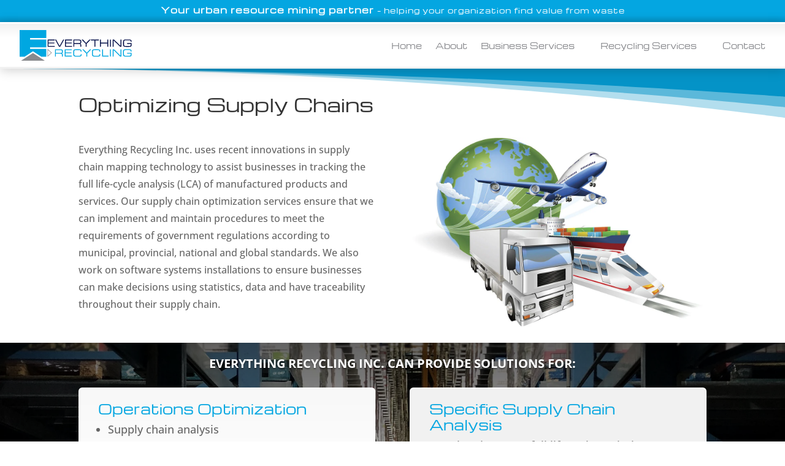

--- FILE ---
content_type: text/css
request_url: https://everythingrecyclinginc.com/wp-content/litespeed/ucss/7a5dfc2c4e9c8cebdc07cae325da0744.css?ver=a8197
body_size: -25
content:
h1,h3,h4{color:#000}h1{font-size:34px;font-weight:400;margin:40px 0 10px}h3,h4{font-size:24px;line-height:32px}h4{line-height:28px}.eril{display:inline-block}.sub-menu{border-radius:0 0 6px 6px!important;top:120%;background:linear-gradient(#f8f8f8,#fff);width:260px!important}.sub-menu li{padding:0!important}.et-menu li li a{width:260px!important;line-height:1.5;margin-bottom:5px}.entry-content ul{padding:15px 0 15px 30px;list-style-position:outside}.entry-content ul li,ul li{margin-bottom:10px}.et-menu .menu-item-has-children>a:first-child{padding-right:0}.et-menu .menu-item-has-children>a:after{display:none}@media all and (max-width:767px){.hidesm{display:none}}

--- FILE ---
content_type: text/css
request_url: https://everythingrecyclinginc.com/wp-content/et-cache/383/et-core-unified-tb-753-tb-33-deferred-383.min.css?ver=1767765321
body_size: 361
content:
div.et_pb_section.et_pb_section_0_tb_footer{background-size:initial;background-repeat:repeat;background-position:center bottom 0px;background-blend-mode:overlay;background-image:linear-gradient(180deg,#ffffff 0%,rgba(255,255,255,0.1) 100%),url(https://everythingrecyclinginc.com/wp-content/uploads/2022/01/bk_wcarbon.png)!important}.et_pb_section_0_tb_footer{border-top-width:1px;border-top-color:#f1f1f1}.et_pb_section_0_tb_footer.et_pb_section{padding-top:10px;padding-bottom:10px;background-color:inherit!important}.et_pb_row_0_tb_footer.et_pb_row{padding-top:20px!important;padding-bottom:20px!important;margin-top:0px!important;margin-bottom:0px!important;padding-top:20px;padding-bottom:20px}.et_pb_row_0_tb_footer,body #page-container .et-db #et-boc .et-l .et_pb_row_0_tb_footer.et_pb_row,body.et_pb_pagebuilder_layout.single #page-container #et-boc .et-l .et_pb_row_0_tb_footer.et_pb_row,body.et_pb_pagebuilder_layout.single.et_full_width_page #page-container #et-boc .et-l .et_pb_row_0_tb_footer.et_pb_row{width:90%}.et_pb_text_0_tb_footer{line-height:1.5em;font-family:'Michroma',Helvetica,Arial,Lucida,sans-serif;font-weight:700;text-transform:uppercase;font-size:18px;line-height:1.5em;margin-bottom:20px!important}body #page-container .et_pb_section .et_pb_button_0_tb_footer{color:#FFFFFF!important;border-color:#04a6e1;border-radius:6px;font-size:18px;font-weight:700!important;text-transform:uppercase!important;background-image:linear-gradient(180deg,#04a6e1 0%,#0377a1 100%)}body #page-container .et_pb_section .et_pb_button_0_tb_footer,body #page-container .et_pb_section .et_pb_button_0_tb_footer:hover{padding:0.3em 1em!important}body #page-container .et_pb_section .et_pb_button_0_tb_footer:before,body #page-container .et_pb_section .et_pb_button_0_tb_footer:after{display:none!important}body #page-container .et_pb_section .et_pb_button_0_tb_footer:hover{background-image:linear-gradient(180deg,#04a6e1 0%,#04a6e1 100%);background-color:transparent}.et_pb_button_0_tb_footer,.et_pb_button_0_tb_footer:after{transition:all 300ms ease 0ms}div.et_pb_section.et_pb_section_1_tb_footer{background-image:linear-gradient(180deg,#36384c 0%,#74788c 60%)!important}.et_pb_section_1_tb_footer{border-top-width:5px;border-bottom-width:5px;border-top-color:#d0d2d9;border-bottom-color:#cccccc}.et_pb_section_1_tb_footer.et_pb_section{padding-top:0px;padding-bottom:0px}.et_pb_row_1_tb_footer.et_pb_row{padding-top:15px!important;padding-bottom:15px!important;margin-top:0px!important;margin-bottom:0px!important;padding-top:15px;padding-bottom:15px}.et_pb_row_1_tb_footer{align-items:center}.et_pb_text_1_tb_footer.et_pb_text{color:rgba(208,210,217,0.7)!important}.et_pb_text_1_tb_footer{line-height:1.5em;font-family:'Open Sans',Helvetica,Arial,Lucida,sans-serif;font-weight:500;font-size:14px;line-height:1.5em}@media only screen and (max-width:980px){.et_pb_section_0_tb_footer{border-top-width:1px;border-top-color:#f1f1f1}.et_pb_section_1_tb_footer{border-top-width:5px;border-bottom-width:5px;border-top-color:#d0d2d9;border-bottom-color:#cccccc}}@media only screen and (max-width:767px){.et_pb_section_0_tb_footer{border-top-width:1px;border-top-color:#f1f1f1}.et_pb_section_1_tb_footer{border-top-width:5px;border-bottom-width:5px;border-top-color:#d0d2d9;border-bottom-color:#cccccc}}

--- FILE ---
content_type: image/svg+xml
request_url: https://everythingrecyclinginc.com/wp-content/uploads/2022/01/ERI_Logo_h.svg
body_size: 1709
content:
<?xml version="1.0" encoding="utf-8"?>
<!-- Generator: Adobe Illustrator 26.0.3, SVG Export Plug-In . SVG Version: 6.00 Build 0)  -->
<svg version="1.1" id="ERInc" xmlns="http://www.w3.org/2000/svg" xmlns:xlink="http://www.w3.org/1999/xlink" x="0px" y="0px"
	 viewBox="0 0 766.57 209.21" style="enable-background:new 0 0 766.57 209.21;" xml:space="preserve">
<style type="text/css">
	.st0{fill:#041049;}
	.st1{fill:#00A7E1;}
	.st2{fill:#898A8D;}
</style>
<g>
	<polygon class="st0" points="191.56,114.05 191.56,65.22 239.63,65.22 239.63,70.67 197.49,70.67 197.49,85.98 237.86,85.98 
		237.86,91.42 197.49,91.42 197.49,108.61 239.63,108.61 239.63,114.05 	"/>
	<polygon class="st0" points="269.67,114.05 242.55,65.22 249.4,65.22 273.44,108.87 297.61,65.22 304.53,65.22 277.41,114.05 	"/>
	<polygon class="st0" points="310.5,114.05 310.5,65.22 358.57,65.22 358.57,70.67 316.43,70.67 316.43,85.98 356.81,85.98 
		356.81,91.42 316.43,91.42 316.43,108.61 358.57,108.61 358.57,114.05 	"/>
	<path class="st0" d="M404.35,70.54h-30.76v18.73h30.76c4.38,0,7.28-0.54,8.7-1.62c1.44-1.08,2.15-3.27,2.15-6.58v-2.33
		c0-3.28-0.72-5.46-2.15-6.56C411.63,71.09,408.73,70.54,404.35,70.54 M373.59,114.05h-6.07V65.22h34.86
		c7.76,0,12.9,0.83,15.43,2.48c2.53,1.65,3.79,4.7,3.79,9.13v5.87c0,3.02-0.62,5.23-1.89,6.62c-1.25,1.41-3.49,2.44-6.7,3.12
		c2.66,0.29,4.68,1.24,6.04,2.84c1.35,1.61,2.03,3.83,2.03,6.67v12.1h-6.07v-10.89c0-3.19-0.7-5.36-2.09-6.53
		c-1.38-1.16-4.63-1.74-9.72-1.74h-29.62V114.05z"/>
	<polygon class="st0" points="451.69,114.05 451.69,93.62 424.01,65.22 432.6,65.22 454.9,88.11 477.2,65.22 485.86,65.22 
		458.11,93.62 458.11,114.05 	"/>
	<polygon class="st0" points="517.63,114.05 511.57,114.05 511.57,70.67 487.4,70.67 487.4,65.22 541.81,65.22 541.81,70.67 
		517.63,70.67 	"/>
	<polygon class="st0" points="555.51,114.05 549.45,114.05 549.45,65.22 555.51,65.22 555.51,86.24 599.75,86.24 599.75,65.22 
		605.82,65.22 605.82,114.05 599.75,114.05 599.75,91.56 555.51,91.56 	"/>
	<rect x="617.88" y="65.22" class="st0" width="6.07" height="48.83"/>
	<polygon class="st0" points="642.41,114.05 636.35,114.05 636.35,65.22 645.89,65.22 690.03,108.48 690.03,65.22 696.07,65.22 
		696.07,114.05 687.21,114.05 642.41,70.14 	"/>
	<path class="st0" d="M748.83,109c4.7,0,7.82-0.73,9.35-2.2c1.53-1.46,2.3-4.62,2.3-9.48v-2.49h-25.05v-5.45h31.15v7.94
		c0,4.74-0.29,8.01-0.88,9.79c-0.59,1.78-1.6,3.26-3.02,4.44c-1.31,1.13-3.15,1.93-5.51,2.39c-2.36,0.46-6.19,0.69-11.48,0.69
		h-17.45c-4.9,0-8.51-0.26-10.86-0.78c-2.34-0.53-4.25-1.43-5.74-2.69c-1.62-1.38-2.79-3.2-3.53-5.45c-0.73-2.25-1.1-5.25-1.1-8.99
		V83.42c0-4.06,0.37-7.3,1.1-9.71c0.73-2.4,1.91-4.29,3.53-5.67c1.46-1.24,3.38-2.12,5.74-2.63c2.36-0.52,5.96-0.78,10.79-0.78
		h17.51c7.98,0,13.38,0.99,16.2,2.97c2.82,1.97,4.23,5.58,4.23,10.8c0,0.69-0.01,1.2-0.02,1.56c-0.01,0.36-0.02,0.7-0.04,1.03h-5.58
		v-0.72c0-3.81-0.84-6.47-2.51-7.98c-1.67-1.52-4.64-2.28-8.9-2.28h-23.32c-2.93,0-5.18,0.28-6.75,0.82
		c-1.57,0.55-2.82,1.46-3.74,2.72c-0.63,0.89-1.08,1.96-1.35,3.21c-0.26,1.24-0.39,3.34-0.39,6.26v0.92v12.03
		c0,2.93,0.13,5.02,0.39,6.26c0.26,1.25,0.72,2.32,1.35,3.21c0.9,1.27,2.15,2.18,3.76,2.72c1.6,0.54,3.85,0.82,6.73,0.82H748.83z"/>
	<path class="st1" d="M278.55,137.03h-30.76v18.73h30.76c4.37,0,7.28-0.54,8.7-1.62c1.44-1.08,2.15-3.27,2.15-6.58v-2.33
		c0-3.28-0.72-5.46-2.15-6.56C285.83,137.58,282.92,137.03,278.55,137.03 M247.79,180.54h-6.07v-48.83h34.86
		c7.76,0,12.9,0.83,15.43,2.48c2.53,1.65,3.79,4.7,3.79,9.13v5.87c0,3.02-0.62,5.23-1.89,6.62c-1.25,1.4-3.49,2.44-6.7,3.12
		c2.66,0.29,4.68,1.24,6.04,2.84c1.35,1.61,2.03,3.83,2.03,6.67v12.1h-6.07v-10.89c0-3.19-0.7-5.36-2.09-6.53
		c-1.38-1.16-4.63-1.74-9.72-1.74h-29.62V180.54z"/>
	<polygon class="st1" points="308.54,180.54 308.54,131.71 356.62,131.71 356.62,137.16 314.47,137.16 314.47,152.47 354.85,152.47 
		354.85,157.91 314.47,157.91 314.47,175.1 356.62,175.1 356.62,180.54 	"/>
	<path class="st1" d="M387.75,181.13c-5.01,0-8.66-0.25-10.96-0.77c-2.3-0.51-4.17-1.39-5.64-2.64c-1.62-1.38-2.8-3.2-3.53-5.47
		c-0.73-2.28-1.1-5.28-1.1-9.02v-13.31c0-4.06,0.37-7.3,1.1-9.71c0.73-2.4,1.91-4.29,3.53-5.67c1.46-1.24,3.38-2.12,5.74-2.63
		c2.36-0.51,5.96-0.78,10.79-0.78h15.38c7.95,0,13.33,0.99,16.13,2.97c2.8,1.98,4.2,5.58,4.2,10.8c0,0.69-0.01,1.21-0.02,1.58
		c-0.01,0.37-0.02,0.71-0.05,1.02h-5.57v-0.72c0-3.81-0.84-6.46-2.52-7.98c-1.67-1.52-4.62-2.28-8.83-2.28h-21.16
		c-2.88,0-5.13,0.28-6.73,0.82c-1.61,0.55-2.86,1.46-3.76,2.72c-0.63,0.89-1.08,1.96-1.35,3.21c-0.26,1.24-0.39,3.34-0.39,6.26v0.92
		v12.03c0,2.93,0.13,5.02,0.39,6.26c0.26,1.25,0.72,2.32,1.35,3.21c0.9,1.27,2.15,2.18,3.76,2.72c1.6,0.54,3.85,0.82,6.73,0.82
		h21.09c4.61,0,7.76-0.74,9.45-2.23c1.69-1.49,2.53-4.19,2.53-8.1v-1.34h5.58c0,0.31,0.01,0.73,0.03,1.26s0.03,0.92,0.03,1.16
		c0,3.07-0.31,5.5-0.92,7.33c-0.61,1.82-1.6,3.31-2.98,4.47c-1.32,1.13-3.15,1.93-5.51,2.39c-2.36,0.46-6.19,0.69-11.48,0.69H387.75
		z"/>
	<polygon class="st1" points="455.66,180.54 455.66,160.11 427.98,131.71 436.57,131.71 458.87,154.6 481.17,131.71 489.83,131.71 
		462.08,160.11 462.08,180.54 	"/>
	<path class="st1" d="M515.63,181.13c-5.01,0-8.66-0.25-10.96-0.77c-2.3-0.51-4.17-1.39-5.64-2.64c-1.62-1.38-2.8-3.2-3.53-5.47
		c-0.73-2.28-1.1-5.28-1.1-9.02v-13.31c0-4.06,0.37-7.3,1.1-9.71c0.73-2.4,1.9-4.29,3.53-5.67c1.46-1.24,3.38-2.12,5.74-2.63
		c2.36-0.51,5.96-0.78,10.79-0.78h15.38c7.95,0,13.33,0.99,16.13,2.97c2.8,1.98,4.2,5.58,4.2,10.8c0,0.69-0.01,1.21-0.02,1.58
		c-0.01,0.37-0.02,0.71-0.05,1.02h-5.57v-0.72c0-3.81-0.84-6.46-2.52-7.98c-1.67-1.52-4.62-2.28-8.83-2.28h-21.16
		c-2.88,0-5.13,0.28-6.73,0.82c-1.61,0.55-2.86,1.46-3.76,2.72c-0.63,0.89-1.08,1.96-1.35,3.21c-0.26,1.24-0.39,3.34-0.39,6.26v0.92
		v12.03c0,2.93,0.13,5.02,0.39,6.26c0.26,1.25,0.72,2.32,1.35,3.21c0.9,1.27,2.15,2.18,3.76,2.72c1.6,0.54,3.85,0.82,6.73,0.82
		h21.09c4.61,0,7.76-0.74,9.45-2.23c1.68-1.49,2.53-4.19,2.53-8.1v-1.34h5.58c0,0.31,0.01,0.73,0.03,1.26
		c0.02,0.53,0.03,0.92,0.03,1.16c0,3.07-0.31,5.5-0.92,7.33c-0.61,1.82-1.6,3.31-2.98,4.47c-1.32,1.13-3.15,1.93-5.51,2.39
		c-2.36,0.46-6.19,0.69-11.48,0.69H515.63z"/>
	<polygon class="st1" points="564.05,180.54 564.05,131.71 570.11,131.71 570.11,175.16 608.06,175.16 608.06,180.54 	"/>
	<rect x="617.64" y="131.71" class="st1" width="6.07" height="48.83"/>
	<polygon class="st1" points="642.18,180.54 636.11,180.54 636.11,131.71 645.65,131.71 689.79,174.97 689.79,131.71 695.83,131.71 
		695.83,180.54 686.97,180.54 642.18,136.63 	"/>
	<path class="st1" d="M748.59,175.49c4.7,0,7.82-0.73,9.35-2.2c1.53-1.46,2.3-4.62,2.3-9.48v-2.49h-25.05v-5.45h31.15v7.94
		c0,4.74-0.29,8.01-0.88,9.79c-0.59,1.78-1.6,3.26-3.02,4.44c-1.31,1.13-3.15,1.93-5.51,2.39c-2.36,0.46-6.19,0.69-11.48,0.69H728
		c-4.9,0-8.51-0.26-10.86-0.78c-2.34-0.53-4.25-1.43-5.74-2.69c-1.62-1.38-2.8-3.2-3.53-5.45c-0.73-2.25-1.1-5.25-1.1-8.99v-13.31
		c0-4.06,0.37-7.3,1.1-9.71c0.73-2.4,1.91-4.29,3.53-5.67c1.46-1.24,3.38-2.12,5.74-2.63c2.36-0.52,5.96-0.78,10.79-0.78h17.51
		c7.98,0,13.38,0.99,16.2,2.97c2.82,1.97,4.23,5.58,4.23,10.8c0,0.69-0.01,1.2-0.02,1.56c-0.01,0.36-0.02,0.7-0.04,1.03h-5.58v-0.72
		c0-3.81-0.84-6.47-2.51-7.98c-1.67-1.52-4.64-2.28-8.9-2.28H725.5c-2.93,0-5.18,0.28-6.75,0.82c-1.57,0.55-2.82,1.46-3.74,2.72
		c-0.63,0.89-1.08,1.96-1.35,3.21c-0.26,1.24-0.39,3.34-0.39,6.26v0.92v12.03c0,2.93,0.13,5.02,0.39,6.26
		c0.26,1.25,0.72,2.32,1.35,3.21c0.9,1.27,2.15,2.18,3.76,2.72c1.6,0.54,3.85,0.82,6.73,0.82H748.59z"/>
	<path class="st2" d="M194.36,136.13v38.09l20.61-19.05L194.36,136.13z M190.79,182.37v-54.39l29.43,27.19L190.79,182.37z"/>
</g>
<g>
	<polygon class="st2" points="10.13,209.21 172.24,209.21 91.19,156.61 	"/>
	<polygon class="st1" points="85.86,148.39 91.19,144.93 96.52,148.39 148.87,182.37 182.37,182.37 182.37,128.57 70.92,128.57 
		70.92,118.44 182.37,118.44 182.37,64.63 70.92,64.63 70.92,54.5 182.37,54.5 182.37,0 0,0 0,182.37 33.5,182.37 	"/>
</g>
</svg>
